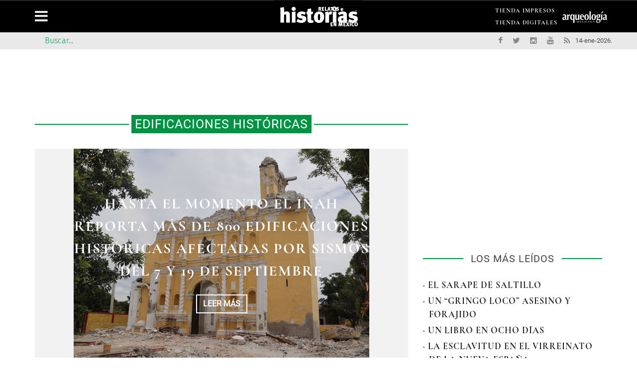

--- FILE ---
content_type: text/html; charset=utf-8
request_url: https://relatosehistorias.mx/edificaciones-historicas
body_size: 6749
content:
<!DOCTYPE html>
<html lang="es-mx">

<head>
	<meta name="viewport" content="width=device-width, initial-scale=1" />
	<meta http-equiv="Content-Type" content="text/html; charset=UTF-8" />
	<link rel="alternate" hreflang="es-mx" href="relatosehistorias.mx" />
	<title>Edificaciones históricas | Relatos e Historias en México</title>
	<link type="text/css" rel="stylesheet" href="https://relatosehistorias.mx/sites/default/files/css/css_Vts0XjaQXkIwBk9HNAoJwrvmmE9lw6S9oxqJuhh0OB0.css" media="all" />
<link type="text/css" rel="stylesheet" href="https://relatosehistorias.mx/sites/default/files/css/css_LNFWCadJXjszADlL3JW8KTAo07Avl-NlJc3AAQNy6E0.css" media="all" />
<link type="text/css" rel="stylesheet" href="https://relatosehistorias.mx/sites/default/files/css/css_-OKR0eoe8A4vMrjaXwyv3H_Y9YNilKs9JBHckGocHvM.css" media="all" />
<link type="text/css" rel="stylesheet" href="https://relatosehistorias.mx/sites/default/files/css/css__v3I8273-M6_gk4PBBVA67WbaNxgBeBdzG2ZlsXf7rk.css" media="all" />
<meta http-equiv="Content-Type" content="text/html; charset=utf-8" />
<link rel="alternate" type="application/rss+xml" title="RSS - Edificaciones históricas" href="https://relatosehistorias.mx/taxonomy/term/915/feed" />
<meta name="generator" content="Drupal 7 (https://www.drupal.org)" />
<link rel="canonical" href="https://relatosehistorias.mx/edificaciones-historicas" />
<link rel="shortlink" href="https://relatosehistorias.mx/taxonomy/term/915" />
<meta property="og:site_name" content="Relatos e Historias en México" />
<meta property="og:type" content="article" />
<meta property="og:url" content="https://relatosehistorias.mx/edificaciones-historicas" />
<meta property="og:title" content="Edificaciones históricas" />
<meta name="twitter:card" content="summary" />
<meta name="twitter:url" content="https://relatosehistorias.mx/edificaciones-historicas" />
<meta name="twitter:title" content="Edificaciones históricas" />
<meta itemprop="name" content="Edificaciones históricas" />
<script type="text/javascript">
  (function () {
    var useSSL = 'https:' == document.location.protocol;
    var src = (useSSL ? 'https:' : 'http:') + '//www.googletagservices.com/tag/js/gpt.js';
    document.write('<scr' + 'ipt src="' + src + '"></scr' + 'ipt>');
  })();
</script>

<script type="text/javascript">
  googletag.cmd.push(function () {
    // Anuncio AA
    var mapRH_PUB_AA = googletag.sizeMapping().addSize([0, 0], []).addSize([334, 100], [234, 60]).addSize([350, 100], [320, 50]).addSize([510, 100], [468, 60]).addSize([767, 100], [728, 90]).addSize([991, 100], [970, 90]).build();
    window.RH_PUB_AA = googletag
      .defineSlot(
        '/91057190/RH_PUB_AA',
        [
          [234, 60],
          [320, 50],
          [468, 60],
          [728, 90],
          [970, 90],
        ],
        'dfp-ad-RH_PUB_AA',
      )
      .defineSizeMapping(mapRH_PUB_AA)
      .addService(googletag.pubads());

    // Anuncio A
    var mapRH_PUB_A = googletag.sizeMapping().addSize([0, 0], []).addSize([334, 100], [234, 60]).addSize([350, 100], [320, 50]).addSize([510, 100], [468, 60]).addSize([767, 100], [728, 90]).addSize([991, 100], [970, 90]).build();
    window.RH_PUB_A = googletag
      .defineSlot(
        '/91057190/RH_PUB_A',
        [
          [234, 60],
          [320, 50],
          [468, 60],
          [728, 90],
          [970, 90],
        ],
        'dfp-ad-RH_PUB_A',
      )
      .defineSizeMapping(mapRH_PUB_A)
      .addService(googletag.pubads());

    // Anuncio B
    var mapRH_PUB_B = googletag.sizeMapping().addSize([334, 100], [234, 60]).addSize([350, 100], [300, 250]).addSize([510, 100], [300, 250]).addSize([767, 100], [468, 60]).addSize([991, 100], [300, 600]).build();
    window.RH_PUB_B = googletag
      .defineSlot(
        '/91057190/RH_PUB_B',
        [
          [234, 60],
          [300, 250],
          [300, 250],
          [468, 60],
          [300, 600],
        ],
        'dfp-ad-RH_PUB_B',
      )
      .defineSizeMapping(mapRH_PUB_B)
      .addService(googletag.pubads());

    // Anuncio C
    var mapRH_PUB_C = googletag.sizeMapping().addSize([334, 100], [234, 60]).addSize([350, 100], [300, 250]).addSize([510, 100], [300, 250]).addSize([767, 100], [468, 60]).addSize([991, 100], [300, 600]).build();
    window.RH_PUB_C = googletag
      .defineSlot(
        '/91057190/RH_PUB_C',
        [
          [234, 60],
          [300, 250],
          [300, 250],
          [468, 60],
          [300, 600],
        ],
        'dfp-ad-RH_PUB_C',
      )
      .defineSizeMapping(mapRH_PUB_C)
      .addService(googletag.pubads());

    // Anuncio C1
    var mapRH_PUB_C1 = googletag.sizeMapping().addSize([334, 100], [234, 60]).addSize([350, 100], [300, 250]).addSize([510, 100], [300, 250]).addSize([767, 100], [468, 60]).addSize([991, 100], [300, 600]).build();
    window.RH_PUB_C1 = googletag
      .defineSlot(
        '/91057190/RH_PUB_C1',
        [
          [234, 60],
          [300, 250],
          [300, 250],
          [468, 60],
          [300, 600],
        ],
        'dfp-ad-RH_PUB_C1',
      )
      .defineSizeMapping(mapRH_PUB_C1)
      .addService(googletag.pubads());

    // Anuncio D
    var mapRH_PUB_D = googletag.sizeMapping().addSize([0, 0], []).addSize([334, 100], [234, 60]).addSize([350, 100], [250, 250]).addSize([510, 100], [468, 60]).addSize([767, 100], [468, 60]).addSize([991, 100], [300, 250]).build();
    window.RH_PUB_D = googletag
      .defineSlot(
        '/91057190/RH_PUB_D',
        [
          [234, 60],
          [250, 250],
          [468, 60],
          [468, 60],
          [300, 250],
        ],
        'dfp-ad-RH_PUB_D',
      )
      .defineSizeMapping(mapRH_PUB_D)
      .addService(googletag.pubads());

    // Anuncio E
    var mapRH_PUB_E = googletag.sizeMapping().addSize([0, 0], []).addSize([334, 100], [234, 60]).addSize([350, 100], [250, 250]).addSize([510, 100], [468, 60]).addSize([767, 100], [468, 60]).addSize([991, 100], [300, 250]).build();
    window.RH_PUB_E = googletag
      .defineSlot(
        '/91057190/RH_PUB_E',
        [
          [234, 60],
          [250, 250],
          [468, 60],
          [468, 60],
          [300, 250],
        ],
        'dfp-ad-RH_PUB_E',
      )
      .defineSizeMapping(mapRH_PUB_E)
      .addService(googletag.pubads());

    // Anuncio F
    var mapRH_PUB_F = googletag.sizeMapping().addSize([0, 0], []).addSize([334, 100], [234, 60]).addSize([350, 100], [250, 250]).addSize([510, 100], [468, 60]).addSize([767, 100], [468, 60]).addSize([991, 100], [300, 250]).build();
    window.RH_PUB_F = googletag
      .defineSlot(
        '/91057190/RH_PUB_F',
        [
          [234, 60],
          [250, 250],
          [468, 60],
          [468, 60],
          [300, 250],
        ],
        'dfp-ad-RH_PUB_F',
      )
      .defineSizeMapping(mapRH_PUB_F)
      .addService(googletag.pubads());

    // Anuncio G
    var mapRH_PUB_G = googletag.sizeMapping().addSize([334, 100], [234, 60]).addSize([350, 100], [320, 50]).addSize([510, 100], [468, 60]).addSize([767, 100], [728, 90]).addSize([991, 100], [728, 90]).build();
    window.RH_PUB_G = googletag
      .defineSlot(
        '/91057190/RH_PUB_G',
        [
          [234, 60],
          [320, 50],
          [468, 60],
          [728, 90],
          [728, 90],
        ],
        'dfp-ad-RH_PUB_G',
      )
      .defineSizeMapping(mapRH_PUB_G)
      .addService(googletag.pubads());

    // Anuncio H
    var mapRH_PUB_H = googletag.sizeMapping().addSize([334, 100], [234, 60]).addSize([350, 100], [320, 50]).addSize([510, 100], [468, 60]).addSize([767, 100], [728, 90]).addSize([991, 100], [728, 90]).build();
    window.RH_PUB_H = googletag
      .defineSlot(
        '/91057190/RH_PUB_H',
        [
          [234, 60],
          [320, 50],
          [468, 60],
          [728, 90],
          [728, 90],
        ],
        'dfp-ad-RH_PUB_H',
      )
      .defineSizeMapping(mapRH_PUB_H)
      .addService(googletag.pubads());

    // Anuncio I
    var mapRH_PUB_I = googletag.sizeMapping().addSize([334, 100], [234, 60]).addSize([350, 100], [320, 50]).addSize([510, 100], [468, 60]).addSize([767, 100], [728, 90]).addSize([991, 100], [728, 90]).build();
    window.RH_PUB_I = googletag
      .defineSlot(
        '/91057190/RH_PUB_I',
        [
          [234, 60],
          [320, 50],
          [468, 60],
          [728, 90],
          [728, 90],
        ],
        'dfp-ad-RH_PUB_I',
      )
      .defineSizeMapping(mapRH_PUB_I)
      .addService(googletag.pubads());

    googletag.pubads().collapseEmptyDivs();
    googletag.pubads().enableSyncRendering();

    googletag.enableServices();
  });
</script>
	</head>

<body class="home page page-template page-template-page_builder page-template-page_builder-php archive post-type-archive post-type-archive-product woocommerce woocommerce-page html not-front not-logged-in no-sidebars page-taxonomy page-taxonomy-term page-taxonomy-term- page-taxonomy-term-915" >
	<div id="page-wrap" class='boxed'>
		<div id="main-mobile-menu">
<div class="block">
			<div id="mobile-inner-header"><a class="mobile-menu-close" href="#" title="Close"><i class="fa fa-long-arrow-left"></i></a></div>

			<div class="main-menu">
				<div id="mobile-menu" class="menu-main-menu-container">

				</div>
			</div>
		</div>
	</div>

	<div id="page-inner-wrap">
	<div class="page-cover mobile-menu-close"></div>

	<div class="header-wrap">
  <div class="leader">
						<div class="block block-block"   ><!-- /91057190/RH_PUB_AA --><div id="dfp-ad-RH_PUB_AA">
<script type="text/javascript">
    googletag.cmd.push(function () {
      googletag.display('dfp-ad-RH_PUB_AA');
    });
  </script></div>
</div>

					</div>
<div class="header-wrap-inner">
  <div class="top-bar">
			<div class="container">
				<div class="row">
					<div class="col-md-12">
											</div>
				</div>

				<div class="row">
					<div class="col-md-12">
																			<div class="block block-block link_am"   ><nav class="top-nav"><div id="top-menu" class="menu-top-menu-container"><h1 class="logo_contenedor">
<a class="logo_link" href="https://arqueologiamexicana.mx" target="_blank"><img alt="Arqueologia Mexicana" class="logo_am" src="https://relatosehistorias.mx/sites/default/files/logo_arqueologia.svg"></a></h1>
</div></nav></div><div class="block block-menu"   ><nav class="top-nav"><div id="top-menu" class="menu-top-menu-container"><ul class="sub-menu"><li class="first leaf"><a href="https://tienda.raices.com.mx" target="_blank">TIENDA IMPRESOS</a></li>
<li class="last leaf"><a href="https://tiendadigitales.raices.com.mx/" target="_blank">TIENDA DIGITALES</a></li>
</ul></div></nav></div>

											</div>
				</div>
			</div>
		</div>

		<div class="header container">
			<div class="header-inner">
									<div class="logo">
						<h1>
							<a href="https://relatosehistorias.mx">
								<img src="https://relatosehistorias.mx/sites/default/files/relatos_negro.svg" alt="logo" />
							</a>
						</h1>
					</div>
											</div>

		</div>

					<nav class="main-nav">
				<div class="main-nav-container container clearfix">
					<div class="mobile-menu-wrap">
						<a class="mobile-nav-btn" id="nav-open-btn"><i class="fa fa-bars"></i></a>
					</div>
					<div class="block block-system block-menu"   ><div id="main-menu" class="menu-main-menu-container"><ul class="menu"><li class="first leaf"><a href="/" title="">Inicio</a></li>
<li class="leaf"><a href="/la-coleccion">REVISTAS</a></li>
<li class="leaf"><a href="/biografias">BIOGRAFIAS</a></li>
<li class="leaf"><a href="/videos">VIDEOS</a></li>
<li class="leaf"><a href="/playlist">Playlist</a></li>
<li class="leaf"><a href="http://raices.com.mx/tienda/" target="_blank">Tienda Impresos</a></li>
<li class="last leaf"><a href="https://tiendadigitales.raices.com.mx/" target="_blank">Tienda Digitales</a></li>
</ul></div></div><div class="block block-menu"   ><div id="main-menu" class="menu-main-menu-container"><ul class="menu"><li class="first leaf"><a href="/aviso-legal">AVISO LEGAL</a></li>
<li class="leaf"><a href="/content/aviso-de-privacidad">Aviso de Privacidad</a></li>
<li class="leaf"><a href="/contactanos">Contáctanos</a></li>
<li class="leaf"><a href="/sitemap">Mapa del Sitio</a></li>
<li class="leaf"><a href="/content/declaracion-de-accesibilidad">Accesibilidad</a></li>
<li class="last leaf"><a href="https://arqueologiamexicana.mx">Arqueología Mexicana</a></li>
</ul></div></div>

				</div>
			</nav>
		
		<div class="header-below">
							<div class="container">
					<div class="header-below-wrap">
						<div class="block block-multiblock block-main-search block-search block-search-form-instance"   ><form action="/edificaciones-historicas" method="post" id="search-block-form" accept-charset="UTF-8"><div><div class="container-inline">
      <h2 class="element-invisible">Formulario de búsqueda</h2>
    <div class="form-item form-type-textfield form-item-search-block-form">
 <input title="Enter the terms you wish to search for." id="mod-search-searchword" onblur="if (this.value == &#039;&#039;) {this.value = &#039;Buscar...&#039;;}" onfocus="if (this.value == &#039;Buscar...&#039;) {this.value = &#039;&#039;;}" type="text" name="search_block_form" value="Buscar..." size="15" maxlength="128" class="form-text" />
</div>
<div class="form-actions form-wrapper" id="edit-actions"><input type="submit" id="edit-submit" name="op" value="Search" class="form-submit" /></div><input type="hidden" name="form_build_id" value="form-4Ctz8p8oVU5pTjMSOPAJzXr8A709Lfn35T_oS8M9RhI" />
<input type="hidden" name="form_id" value="search_block_form" />
</div>
</div></form></div><div class="block block-block header-social"   ><ul class="clearfix">
<li class="fb">
<a class="bk-tipper-bottom" data-title="Facebook" href="https://es-la.facebook.com/relatosehistorias" target="_blank"><i class="fa fa-facebook"></i></a></li>
<li class="twitter">
<a class="bk-tipper-bottom" data-title="Twitter" href="https://twitter.com/historiasmex" target="_blank"><i class="fa fa-twitter"></i></a></li>
<li class="instagram">
<a class="bk-tipper-bottom" data-title="Instagram" href="https://www.instagram.com/relatosehistorias/" target="_blank"><i class="fa fa-instagram"></i></a></li>
<li class="youtube">
<a class="bk-tipper-bottom" data-title="Youtube" href="https://www.youtube.com/channel/UCFj9IUlrTbTzIv-ovh9835w/featured" target="_blank"><i class="fa fa-youtube"></i></a></li>
<li class="rss">
<a class="bk-tipper-bottom" data-title="Rss" href="http://www.relatosehistorias.mx/rss.xml" target="_blank"><i class="fa fa-rss"></i></a></li>
<li class="fecha">
14-ene-2026.</ul></div>

					</div>
				</div>
						<div id="back-top"><i class="fa fa-long-arrow-up"></i></div>
		</div>
      </div>
      </div>
<div id="body-wrapper">
	
	<div class="container">
		<div class="row">

							<div class="fullwidth container bksection">
					<div class="row">
						<div class='content col-md-12'>
							<div class="block block-block anuncios rostop"   ><!-- /91057190/RH_PUB_A --><div id="dfp-ad-RH_PUB_A">
<script type="text/javascript">
    googletag.cmd.push(function () {
      googletag.display('dfp-ad-RH_PUB_A');
    });
  </script></div>
</div>

						</div>
					</div>
				</div>
			

			<div class="bk-category-content content col-md-8">
				<div class="module-title">
					<h3 class="heading"><span>Edificaciones históricas</span></h3>
				</div>
									<div class="row">
						<div id="main-content" class="clear-fix" role="main">
															<div class="col-md-12">
									<div class="block block-views"   ><div class="view view-content-page view-id-content_page view-display-id-block_top_2_content_slider view-dom-id-727dec8dff9e48cfa64df24975547964">
        
  
  
      <div class="view-content">
      <div class="cat-slider flexslider">    <ul class="slides">          <li class="item content-in">  
          <div class="thumb">
	<img src="/sites/default/files/styles/relatos_750x420/public/iglesia_puebla.jpg?itok=fjhEyIb_" alt="Hasta el momento el INAH reporta más de 800 edificaciones históricas afectadas por sismos del 7 y 19 de septiembre " />
</div>
<div class="post-content">
	<div class="inner">
		<div class="inner-cell">
			<h2 class="title"><a href="/nuestras-historias/hasta-el-momento-el-inah-reporta-mas-de-800-edificaciones-historicas-afectadas">Hasta el momento el INAH reporta más de 800 edificaciones históricas afectadas por sismos del 7 y 19 de septiembre </a></h2>
			<a class="readmore-btn" href="/nuestras-historias/hasta-el-momento-el-inah-reporta-mas-de-800-edificaciones-historicas-afectadas"><span>LEER MÁS</span></a></div>
	</div>
</div>  </li>
      </ul></div>    </div>
  
  
  
  
  
  
</div></div><div class="block block-block anuncios"   ><!-- /91057190/RH_PUB_G --><div id="dfp-ad-RH_PUB_G">
<script type="text/javascript">
    googletag.cmd.push(function () {
      googletag.display('dfp-ad-RH_PUB_G');
    });
  </script></div>
</div>

								</div>
							
							<div class="content-wrap bk-blog-small">
								<ul class="item-list blog-post-list">
									<div class="block block-system"   ><div class="term-listing-heading"><div id="taxonomy-term-915" class="taxonomy-term vocabulary-tags">

  
  <div class="content">
      </div>

</div>
</div>
			<li class="col-md-12">
			<table class="tablacontenedor">
				<tbody class="tabla">
					<tr class="tabla">
						<td class="tablafix">
							<div class="item content-out co-type3 post-element clearfix">
								<div class="thumb"><a href="/nuestras-historias/hasta-el-momento-el-inah-reporta-mas-de-800-edificaciones-historicas-afectadas"><img src="https://relatosehistorias.mx/sites/default/files/styles/relato260x160/public/iglesia_puebla.jpg?itok=Cf60hPfW" alt="Hasta el momento el INAH reporta más de 800 edificaciones históricas afectadas por sismos del 7 y 19 de septiembre " /></a></div>
						</td>
						<td class="tabla">
							<div class="content">
								<div class="meta-top">
									<div class="post-cat"><a href="/nuestras-historias" typeof="skos:Concept" property="rdfs:label skos:prefLabel" datatype="">Nuestras Historias</a></div>
								</div>

								<h4 class="title"><a href="/nuestras-historias/hasta-el-momento-el-inah-reporta-mas-de-800-edificaciones-historicas-afectadas">Hasta el momento el INAH reporta más de 800 edificaciones históricas afectadas por sismos del 7 y 19 de septiembre </a></h4>

								
								
								<div class="excerpt">
									<div class="field field-name-body field-type-text-with-summary field-label-hidden"><div class="field-items" id="md1"><div class="field-item even"><p>
En este censo de daños han trabajado alrededor de 200 especialistas (arquitectos, restauradores, estructuralistas), quienes han determinado&nbsp; los diferentes niveles de las afectaciones en los recintos.</p>
</div></div></div><meta  itemprop="name" content="Hasta el momento el INAH reporta más de 800 edificaciones históricas afectadas por sismos del 7 y 19 de septiembre " id="md5" />								</div>
								<div class="left col-md-12 post_date"><span><i class="fa fa-clock-o"></i> </span>27-09-2017  17:58</div>

							</div>
							</div>
						</td>
					</tr>
				</tbody>
			</table>
		</li>
	</div><meta  itemscope="" itemtype="https://schema.org/Blog" itemid="https://relatosehistorias.mx/nuestras-historias/hasta-el-momento-el-inah-reporta-mas-de-800-edificaciones-historicas-afectadas" itemref="md1 md2 md4 md5 md6" /><meta  itemscope="" itemtype="https://schema.org/Blog" itemid="https://relatosehistorias.mx/nuestras-historias/el-sarape-de-saltillo" itemref="md7" /><meta  itemscope="" itemtype="https://schema.org/Blog" itemid="https://relatosehistorias.mx/nuestras-historias/un-gringo-loco-asesino-y-forajido" itemref="md8" /><meta  itemscope="" itemtype="https://schema.org/Blog" itemid="https://relatosehistorias.mx/nuestras-historias/un-libro-en-ocho-dias" itemref="md9" /><meta  itemscope="" itemtype="https://schema.org/Blog" itemid="https://relatosehistorias.mx/nuestras-historias/la-esclavitud-en-el-virreinato-de-la-nueva-espana" itemref="md10" /><meta  itemscope="" itemtype="https://schema.org/Blog" itemid="https://relatosehistorias.mx/nuestras-historias/la-abolicion-de-la-esclavitud-en-america" itemref="md11" /><meta  itemscope="" id="md4" itemref="md3" />

								</ul>
							</div>

							
						</div>
					</div>
							</div>

							<div class="sidebar col-md-4">
					<div class="sidebar-wrap">
						<aside class="block block-block anuncios"   ><!-- /91057190/RH_PUB_B --><div id="dfp-ad-RH_PUB_B">
<script type="text/javascript">
    googletag.cmd.push(function () {
      googletag.display('dfp-ad-RH_PUB_B');
    });
  </script></div>
</aside><aside class="block block-block"   ><p><iframe allow="accelerometer; autoplay; clipboard-write; encrypted-media; gyroscope; picture-in-picture" allowfullscreen="" src="https://www.youtube.com/embed/4tFPBpPz4gA" title="YouTube video player" width="360" height="202" frameborder="0"></iframe></p>
</aside><aside class="block block-views widget widget_latest_posts"   ><div class="widget-title-wrap"><div class="bk-header"><div class="widget-title"><h3>LOS MÁS LEÍDOS</h3></div></div></div><div class="view view-content-page view-id-content_page view-display-id-block_4 view-dom-id-880e1625e920120e07be96c30ce2f380">
        
  
  
      <div class="view-content">
          <ul>          <li class="">  
          <div class="item content-out co-type3 post-element clearfix">
	<div class="content">
    <h4 class="title"><a href="/nuestras-historias/el-sarape-de-saltillo">· El sarape de Saltillo</a></h4>
  </div>
</div>  </li>
          <li class="">  
          <div class="item content-out co-type3 post-element clearfix">
	<div class="content">
    <h4 class="title"><a href="/nuestras-historias/un-gringo-loco-asesino-y-forajido">· Un “gringo loco” asesino y forajido</a></h4>
  </div>
</div>  </li>
          <li class="">  
          <div class="item content-out co-type3 post-element clearfix">
	<div class="content">
    <h4 class="title"><a href="/nuestras-historias/un-libro-en-ocho-dias">· Un libro en ocho días</a></h4>
  </div>
</div>  </li>
          <li class="">  
          <div class="item content-out co-type3 post-element clearfix">
	<div class="content">
    <h4 class="title"><a href="/nuestras-historias/la-esclavitud-en-el-virreinato-de-la-nueva-espana">· La esclavitud en el virreinato de la Nueva España</a></h4>
  </div>
</div>  </li>
          <li class="">  
          <div class="item content-out co-type3 post-element clearfix">
	<div class="content">
    <h4 class="title"><a href="/nuestras-historias/la-abolicion-de-la-esclavitud-en-america">· La abolición de la esclavitud en América</a></h4>
  </div>
</div>  </li>
      </ul>    </div>
  
  
  
  
  
  
</div></aside><aside class="block block-block anuncios"   ><!-- /91057190/RH_PUB_C --><div id="dfp-ad-RH_PUB_C">
<script type="text/javascript">
    googletag.cmd.push(function () {
      googletag.display('dfp-ad-RH_PUB_C');
    });
  </script></div>
</aside><aside class="block block-block anuncios"   ><!-- /91057190/RH_PUB_C1 --><div id="dfp-ad-RH_PUB_C1">
<script type="text/javascript">
    googletag.cmd.push(function () {
      googletag.display('dfp-ad-RH_PUB_C1');
    });
  </script></div>
</aside><aside class="block block-fb-likebox widget widget-facebook"   ><div class="widget-title-wrap"><div class="bk-header"><div class="widget-title"><h3>Síguenos en Facebook</h3></div></div></div><div class="fb-page" data-href="https://www.facebook.com/relatosehistorias" data-width="360" data-height="420" data-tabs="timeline" data-hide-cover="0" data-show-facepile="1" data-hide-cta="1" data-small-header="1" data-adapt-container-width="1"><div class="fb-xfbml-parse-ignore"><blockquote cite="https://www.facebook.com/relatosehistorias"><a href="https://www.facebook.com/relatosehistorias">Síguenos en Facebook</a></blockquote></div></div></aside><aside class="block block-block anuncios"   ><!-- /91057190/RH_PUB_D --><div id="dfp-ad-RH_PUB_D">
<script type="text/javascript">
    googletag.cmd.push(function () {
      googletag.display('dfp-ad-RH_PUB_D');
    });
  </script></div>
</aside><aside class="block block-block anuncios"   ><!-- /91057190/RH_PUB_E --><div id="dfp-ad-RH_PUB_E">
<script type="text/javascript">
    googletag.cmd.push(function () {
      googletag.display('dfp-ad-RH_PUB_E');
    });
  </script></div>
</aside><aside class="block block-block anuncios"   ><!-- /91057190/RH_PUB_F --><div id="dfp-ad-RH_PUB_F">
<script type="text/javascript">
    googletag.cmd.push(function () {
      googletag.display('dfp-ad-RH_PUB_F');
    });
  </script></div>
</aside>

					</div>
				</div>
			
		</div>
	</div>
</div>

  

<div class="footer">
	<div class="footer-content clearfix container">
		<div class="row">
			<div class="footer-sidebar col-md-4">
							</div>
			<div class="footer-sidebar col-md-4">
							</div>
			<div class="footer-sidebar col-md-4">
							</div>
		</div>
	</div>
	<div class="footer-lower">
		<div class="footer-inner clearfix">
										<div class="bk-copyright">
					D.R. © EDITORIAL RAÍCES, S.A. DE C.V. 2023				</div>
								</div>
	</div>
</div>
</div>
</div>
	<script type="text/javascript" src="https://relatosehistorias.mx/sites/default/files/js/js_dmcaEnEJzTGlrxYn6Ic_pkiuBoJb61xJgSvDC_RVKrg.js"></script>
<script type="text/javascript" src="https://relatosehistorias.mx/sites/default/files/js/js_waP91NpgGpectm_6Y2XDEauLJ8WCSCBKmmA87unpp2E.js"></script>
<script type="text/javascript" src="https://www.googletagmanager.com/gtag/js?id=UA-61890404-1"></script>
<script type="text/javascript">
<!--//--><![CDATA[//><!--
window.google_analytics_uacct = "UA-61890404-1";window.dataLayer = window.dataLayer || [];function gtag(){dataLayer.push(arguments)};gtag("js", new Date());gtag("set", "developer_id.dMDhkMT", true);gtag("config", "UA-61890404-1", {"groups":"default","anonymize_ip":true,"allow_ad_personalization_signals":false});gtag("config", "G-FE7SE7G7H7", {"groups":"default","anonymize_ip":true,"allow_ad_personalization_signals":false});
//--><!]]>
</script>
<script type="text/javascript" src="https://relatosehistorias.mx/sites/default/files/js/js_Jp6-bDycbXaQUMglu-YHitBtMwm6Btq3qxsukpeZ-CY.js"></script>
<script type="text/javascript" src="https://relatosehistorias.mx/sites/default/files/js/js_odxTy8S9D-AYzbwvmF2665z-yy4Hk3pRaA8ycZPGLeI.js"></script>
<script type="text/javascript">
<!--//--><![CDATA[//><!--
jQuery.extend(Drupal.settings, {"basePath":"\/","pathPrefix":"","setHasJsCookie":0,"ajaxPageState":{"theme":"cami","theme_token":"UtyUaeTMWNdNH9f1VYRVx2sPVqbY2bBi5-s9fnuIXUg","js":{"sites\/all\/modules\/jquery_update\/replace\/jquery\/1.8\/jquery.js":1,"misc\/jquery-extend-3.4.0.js":1,"misc\/jquery-html-prefilter-3.5.0-backport.js":1,"misc\/jquery.once.js":1,"misc\/drupal.js":1,"sites\/all\/modules\/google_analytics\/googleanalytics.js":1,"https:\/\/www.googletagmanager.com\/gtag\/js?id=UA-61890404-1":1,"0":1,"sites\/all\/modules\/fb_likebox\/fb_likebox.js":1,"sites\/all\/themes\/cami\/js\/jquery\/jquery.js":1,"sites\/all\/themes\/cami\/js\/jquery\/jquery-migrate.min.js":1,"sites\/all\/themes\/cami\/js\/comment-reply.min.js":1,"sites\/all\/themes\/cami\/js\/jquery.blockUI.min.js":1,"sites\/all\/themes\/cami\/js\/woocommerce.min.js":1,"sites\/all\/themes\/cami\/js\/jquery.cookie.min.js":1,"sites\/all\/themes\/cami\/js\/cart-fragments.min.js":1,"sites\/all\/themes\/cami\/js\/widget.min.js":1,"sites\/all\/themes\/cami\/js\/core.min.js":1,"sites\/all\/themes\/cami\/js\/tabs.min.js":1,"sites\/all\/themes\/cami\/js\/accordion.min.js":1,"sites\/all\/themes\/cami\/js\/cookie.min.js":1,"sites\/all\/themes\/cami\/js\/imagesloaded.pkgd.min.js":1,"sites\/all\/themes\/cami\/js\/SmoothScroll.js":1,"sites\/all\/themes\/cami\/js\/jquery.flexslider.js":1,"sites\/all\/themes\/cami\/js\/froogaloop2.min.js":1,"sites\/all\/themes\/cami\/js\/modernizr.js":1,"sites\/all\/themes\/cami\/js\/onviewport.js":1,"sites\/all\/themes\/cami\/js\/justifiedGallery.js":1,"sites\/all\/themes\/cami\/js\/jquery.magnific-popup.min.js":1,"sites\/all\/themes\/cami\/js\/jquery.fs.tipper.js":1,"sites\/all\/themes\/cami\/js\/ticker.js":1,"sites\/all\/themes\/cami\/js\/menu.js":1,"sites\/all\/themes\/cami\/js\/customjs.js":1,"sites\/all\/themes\/cami\/js\/update.js":1},"css":{"modules\/system\/system.messages.css":1,"modules\/comment\/comment.css":1,"modules\/field\/theme\/field.css":1,"modules\/node\/node.css":1,"modules\/search\/search.css":1,"modules\/user\/user.css":1,"modules\/forum\/forum.css":1,"sites\/all\/modules\/views\/css\/views.css":1,"sites\/all\/modules\/ckeditor\/css\/ckeditor.css":1,"sites\/all\/modules\/ctools\/css\/ctools.css":1,"sites\/all\/modules\/rate\/rate.css":1,"modules\/taxonomy\/taxonomy.css":1,"sites\/all\/themes\/cami\/css\/bbpress.css":1,"sites\/all\/themes\/cami\/css\/woocommerce-layout.css":1,"sites\/all\/themes\/cami\/css\/woocommerce-smallscreen.css":1,"sites\/all\/themes\/cami\/css\/woocommerce.css":1,"sites\/all\/themes\/cami\/css\/bootstrap.css":1,"sites\/all\/themes\/cami\/css\/font-awesome.min.css":1,"sites\/all\/themes\/cami\/css\/flexslider.css":1,"sites\/all\/themes\/cami\/css\/bkstyle.css":1,"sites\/all\/themes\/cami\/css\/responsive.css":1,"sites\/all\/themes\/cami\/css\/jquery.fs.tipper.css":1,"sites\/all\/themes\/cami\/css\/justifiedGallery.css":1,"sites\/all\/themes\/cami\/css\/magnific-popup.css":1,"sites\/all\/themes\/cami\/css\/update.css":1}},"googleanalytics":{"account":["UA-61890404-1","G-FE7SE7G7H7"],"trackOutbound":1,"trackMailto":1,"trackDownload":1,"trackDownloadExtensions":"7z|aac|arc|arj|asf|asx|avi|bin|csv|doc(x|m)?|dot(x|m)?|exe|flv|gif|gz|gzip|hqx|jar|jpe?g|js|mp(2|3|4|e?g)|mov(ie)?|msi|msp|pdf|phps|png|ppt(x|m)?|pot(x|m)?|pps(x|m)?|ppam|sld(x|m)?|thmx|qtm?|ra(m|r)?|sea|sit|tar|tgz|torrent|txt|wav|wma|wmv|wpd|xls(x|m|b)?|xlt(x|m)|xlam|xml|z|zip"},"urlIsAjaxTrusted":{"\/edificaciones-historicas":true},"fb_likebox_app_id":"","fb_likebox_language":"es_MX"});
//--><!]]>
</script>
</body>
</html>


--- FILE ---
content_type: text/html; charset=utf-8
request_url: https://www.google.com/recaptcha/api2/aframe
body_size: 269
content:
<!DOCTYPE HTML><html><head><meta http-equiv="content-type" content="text/html; charset=UTF-8"></head><body><script nonce="nEO__jB72yJPOkeMFm8VKA">/** Anti-fraud and anti-abuse applications only. See google.com/recaptcha */ try{var clients={'sodar':'https://pagead2.googlesyndication.com/pagead/sodar?'};window.addEventListener("message",function(a){try{if(a.source===window.parent){var b=JSON.parse(a.data);var c=clients[b['id']];if(c){var d=document.createElement('img');d.src=c+b['params']+'&rc='+(localStorage.getItem("rc::a")?sessionStorage.getItem("rc::b"):"");window.document.body.appendChild(d);sessionStorage.setItem("rc::e",parseInt(sessionStorage.getItem("rc::e")||0)+1);localStorage.setItem("rc::h",'1768403902986');}}}catch(b){}});window.parent.postMessage("_grecaptcha_ready", "*");}catch(b){}</script></body></html>